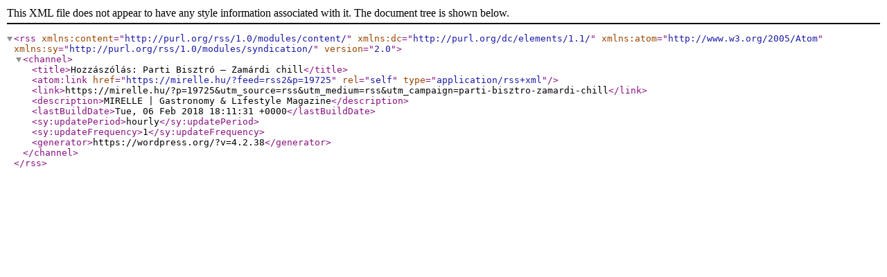

--- FILE ---
content_type: text/xml; charset=UTF-8
request_url: https://mirelle.hu/?feed=rss2&p=19725
body_size: 765
content:
<?xml version="1.0" encoding="UTF-8"?><rss version="2.0"
	xmlns:content="http://purl.org/rss/1.0/modules/content/"
	xmlns:dc="http://purl.org/dc/elements/1.1/"
	xmlns:atom="http://www.w3.org/2005/Atom"
	xmlns:sy="http://purl.org/rss/1.0/modules/syndication/"
	
	>
<channel>
	<title>Hozzászólás: Parti Bisztró – Zamárdi chill</title>
	<atom:link href="https://mirelle.hu/?feed=rss2&#038;p=19725" rel="self" type="application/rss+xml" />
	<link>https://mirelle.hu/?p=19725&#038;utm_source=rss&#038;utm_medium=rss&#038;utm_campaign=parti-bisztro-zamardi-chill</link>
	<description>MIRELLE &#124; Gastronomy &#38; Lifestyle Magazine</description>
	<lastBuildDate>Tue, 06 Feb 2018 18:11:31 +0000</lastBuildDate>
	<sy:updatePeriod>hourly</sy:updatePeriod>
	<sy:updateFrequency>1</sy:updateFrequency>
	<generator>https://wordpress.org/?v=4.2.38</generator>
</channel>
</rss>
